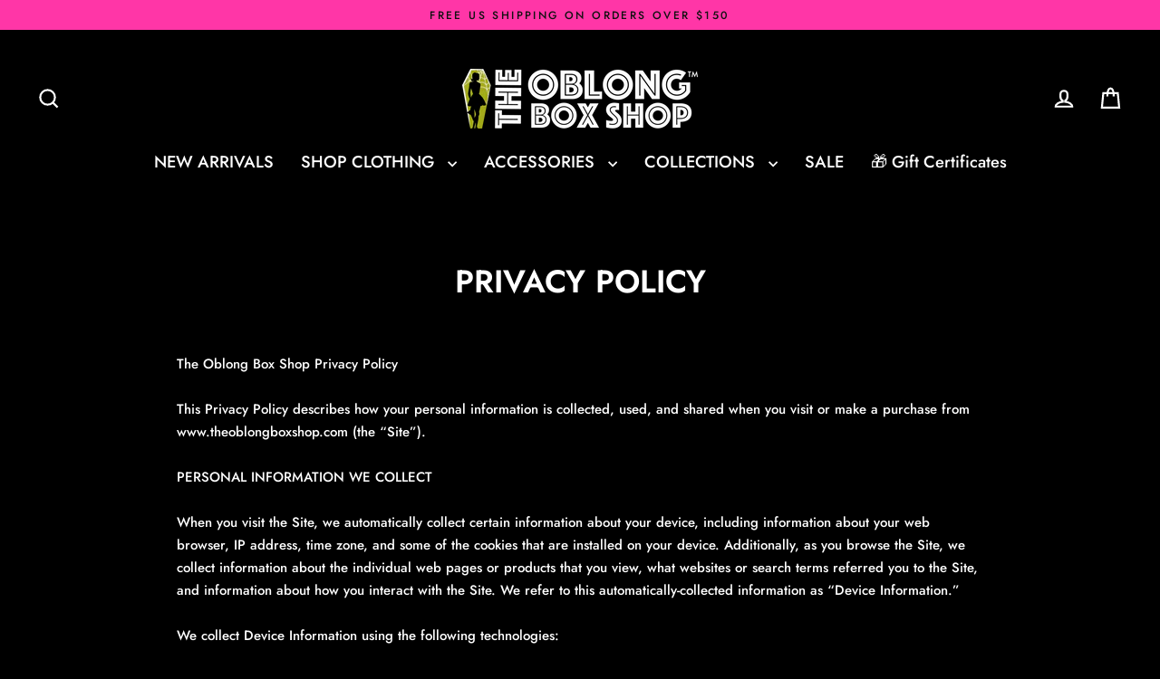

--- FILE ---
content_type: text/javascript; charset=utf-8
request_url: https://theoblongboxshop.com/web-pixels@fcfee988w5aeb613cpc8e4bc33m6693e112/web-pixel-15171775@23b97d18e2aa74363140dc29c9284e87/sandbox/worker.modern.js
body_size: -650
content:
importScripts('https://theoblongboxshop.com/cdn/wpm/sfcfee988w5aeb613cpc8e4bc33m6693e112m.js');
globalThis.shopify = self.webPixelsManager.createShopifyExtend('15171775', 'APP');
importScripts('/web-pixels/strict/app/web-pixel-15171775@23b97d18e2aa74363140dc29c9284e87.js');


--- FILE ---
content_type: text/javascript; charset=utf-8
request_url: https://theoblongboxshop.com/web-pixels@fcfee988w5aeb613cpc8e4bc33m6693e112/web-pixel-1368883391@22e92c2ad45662f435e4801458fb78cc/sandbox/worker.modern.js
body_size: -645
content:
importScripts('https://theoblongboxshop.com/cdn/wpm/sfcfee988w5aeb613cpc8e4bc33m6693e112m.js');
globalThis.shopify = self.webPixelsManager.createShopifyExtend('1368883391', 'APP');
importScripts('/web-pixels/strict/app/web-pixel-1368883391@22e92c2ad45662f435e4801458fb78cc.js');


--- FILE ---
content_type: text/javascript; charset=utf-8
request_url: https://theoblongboxshop.com/web-pixels@fcfee988w5aeb613cpc8e4bc33m6693e112/web-pixel-1337032895@e718e653983918a06ec4f4d49f6685f2/sandbox/worker.modern.js
body_size: -590
content:
importScripts('https://theoblongboxshop.com/cdn/wpm/sfcfee988w5aeb613cpc8e4bc33m6693e112m.js');
globalThis.shopify = self.webPixelsManager.createShopifyExtend('1337032895', 'APP');
importScripts('/web-pixels/strict/app/web-pixel-1337032895@e718e653983918a06ec4f4d49f6685f2.js');


--- FILE ---
content_type: text/javascript
request_url: https://cdn.shopify.com/extensions/019bb639-7876-75f9-b8a1-d23e90330921/snap-cart-drawer-upsell-556/assets/floatingCartAction.js
body_size: 3208
content:
export const themeSelector = {
    Savor: {
        cartdefault: '.cart-drawer__dialog',
        cartIcon: "cart-icon",
        overlay: '.cart-drawer__close-button',
        cart_count: '.cart-bubble__text^span',
        atcButton : "add-to-cart-component",// optional for cart page
        productForm: "product-form-component", // optional for cart page
    },
    Pitch: {
        cartdefault: '.cart-drawer__dialog',
        cartIcon: "cart-icon",
        overlay: '.cart-drawer__close-button',
        cart_count: '.cart-bubble__text^span',
        atcButton : "add-to-cart-component",// optional for cart page
        productForm: "product-form-component", // optional for cart page
    },
    Avenue: {
        cartdefault: undefined,
        cartIcon: "a[href$='/cart']",
        cart_count: '.cartCountSelector',
    },
    Grid: {
        cartdefault: undefined,
        cartIcon: "a[href$='/cart']",
        cart_count: '.cart-count-number',
    },
    District: {
        cartdefault: undefined,
        cartIcon: "a[href$'/cart']",
        cart_count: 'span[data-cart-button-count]',
    },
    Envy: {
        cartdefault: 'cart-drawer',
        cartIcon: "a[href$='/cart']",
        overlay: '.global-drawer__overlay',
        cart_count: '.cart-item-count-bubble',
    },
    Atlantic: {
        cartdefault: '.sidebar-drawer-container',
        cartIcon: 'button[data-cart-mini-toggle]',
        cart_count: 'span[data-cart-mini-count]',
    },
    Capital: {
        cartdefault: 'cart-drawer',
        cartIcon: "a[href$='/cart']",
        overlay: '.global-drawer__overlay',
        cart_count: '.cart-item-count-bubble',
    },
    Responsive: {
        cartdefault: ".cart-notification",
        cartIcon: "a[href$='/cart']",
        cart_count: '.cart_count',
        overlay: '.fancybox-close',
    },
    Testament: {
        cartdefault: '#slideout-ajax-cart',
        cartIcon: "button[aria-label='Open cart']",
        overlay: '.site-overlay',
        cart_count: '.js-cart-count',
    },
    Icon: {
        cartdefault: '#slideout-ajax-cart',
        cartIcon: "a[href$='/cart']",
        overlay: '.site-overlay',
        cart_count: '.js-cart-count',
    },
    'Mr Parker': {
        cartdefault: '#slideout-ajax-cart',
        cartIcon: "button[aria-label='Open cart']",
        overlay: '.site-overlay',
        cart_count: '.js-cart-count',
    },
    Kingdom: {
        cartdefault: '.sidebar__cart',
        cartIcon: "a[href$='/cart']",
        overlay: '.cart-overlay-background',
        cart_count: 'span[data-header-cart-count]',
    },
    Flow: {
        cartdefault: 'cart-drawer',
        cartIcon: "a[href$='/cart']",
        cart_count: '.cart-item-count-bubble',
    },
    Xtra: {
        cartdefault: '#cart',
        cartIcon: "a[href$='/cart']",
        overlay: '.overlay-close-clipping',
        cart_count: '#cart-count',
    },
    Stiletto: {
        cartdefault: '.quick-cart',
        cartIcon: "a[href$='/cart']",
        cart_count: 'span[data-js-cart-count]',
    },
    Yuva: {
        cartdefault: '#mini__cart',
        cartIcon: "a[href$='/cart']",
        cart_count: 'span[data-cart-count]',
    },
    Empire: {
        cartdefault: undefined,
        cartIcon: "a[href$='/cart']",
    },
    Retina: {
        cartdefault: '.cart-drawer__overlay',
        cartIcon: "a[href$='/cart']",
        cart_count: '.header-controls__cart-count',
    },
    Boost: {
        cartdefault: undefined,
        cartIcon: "a[href$='/cart']",
        cart_count: '.header-cart__count',
    },
    Vantage: {
        cartdefault: '#slideout-ajax-cart',
        cartIcon: "button[aria-label='Open cart']",
        overlay: '.site-overlay',
        cart_count: '.js-cart-count',
    },
    Parallax: {
        cartdefault: "form[id='cart']",
        cartIcon: "a[href$='#cart']",
        cart_count: "a[href='#cart']^span",
    },
    Blockshop: {
        cartdefault: 'drawer-element',
        cartIcon: "a[aria-label='Cart']",
        overlay: "button[aria-label='close']",
    },
    Canopy: {
        cartdefault: '#shopify-section-cart-drawer',
        cartIcon: "a[href$='/cart']",
        overlay  : '#page-overlay',
        cart_count: '.inner-count'
    },
    Fashionopolism: {
        cartdefault: '#slideout-ajax-cart',
        cartIcon: "a[href$='/cart']",
        overlay: '.site-overlay',
        cart_count: '.js-cart-count',
    },
    Reformation: {
        cartdefault: 'cart-drawer',
        cartIcon: "a[id='cart-drawer-toggle']",
        cart_count: '.thb-item-count',
        overlay: '.click-capture',
    },
    Woodstock: {
        cartdefault: 'cart-drawer',
        cartIcon: "a[href$='/cart']",
        overlay: '#CartDrawer-Overlay',
        cart_count: '.cart-count-bubble^span',
    },
    Baseline: {
        cartdefault: '#modals-rightDrawer',
        cartIcon: "a[href$='/cart']",
        cart_count: "span[x-text='$store.cartCount.count']",
    },
    Aurora: {
        cartdefault: 'cart-drawer',
        cartIcon: "button[data-sidebar-id='CartDrawer']",
        overlay: '.body-overlay',
        cart_count: '#CartCount^span',
    },
    Eurus: {
        cartdefault: '.drawer',
        cartIcon: "a[href$='/cart']",
        overlay: '#CartDrawer-Overlay',
        cart_count: '#cart-icon-bubble^span',
    },
    Venue: {
        cartdefault: '#modal-cart',
        cartIcon: "a[href$='/cart']",
        cart_count: '.cart-count-bubble^items-count',
        overlay: '.modal__overlay',
    },
    Blum: {
        cartdefault: '.cart-drawer',
        cartIcon: "a[href$='/cart']",
        cartNoti: '#cartNotificationPanel',
        cart_count: '.cart-count-number',
    },
    Shapes: {
        cartdefault: '#modals-rightDrawer',
        cartIcon: "button[id='CartButton']",
    },
    Local: {
        ccartdefault: 'sidebar-drawer',
        cartIcon: "a[data-js-sidebar-handle]",
        cart_count: "span[data-header-cart-count]",
        cart_total: "span[data-header-cart-total]"
    },
    Expanse: {
        cartdefault: '.cart-drawer',
        cartIcon: "a[href$='/cart']",
        cart_count: '.cart-link__bubble-num',
    },
    'Palo Alto': {
        cartdefault: '.cart-drawer',
        cartIcon: "a[href$='/cart']",
    },
    Impulse: {
        cartdefault: '#CartDrawer',
        cartIcon: "a[href$='/cart']",
    },
    Pipeline: {
        cartdefault: "section[data-section-type='cart-drawer']",
        cartIcon: "a[href$='/cart']",
        overlay: 'span[data-drawer-underlay]',
    },
    Motion: {
        cartdefault: '#CartDrawer',
        cartIcon: "a[href$='/cart']",
    },
    Focal: {
        cartdefault: 'cart-drawer',
        cartIcon: "a[href$='/cart']",
        cart_count: 'cart-count',
    },
    Concept: {
        cartdefault: 'cart-drawer',
        cartIcon: "a[href$='/cart']",
        overlay: "overlay-element[aria-controls='CartDrawer']",
        cart_count: 'cart-count',
    },
    Broadcast: {
        cartdefault: 'cart-drawer',
        cartIcon: "a[href$='/cart']",
        overlay: '.drawer__underlay',
        cart_count: 'cart-count',
    },
    Impact: {
        cartdefault: 'cart-drawer',
        cartIcon: "a[href$='/cart']",
        cart_count: '.count-bubble^span',
    },
    'Be Yours': {
        cartdefault: '.cart-drawer',
        cartIcon: 'cart-drawer',
        cart_count: '.cart-count-bubble^span',
    },
    Symmetry: {
        cartdefault: '.drawer',
        cartIcon: "a[href$='/cart']",
        overlay: '.overlay',
        cart_count: '.cart-link__count',
    },
    Debutify: {
        cartdefault: '#CartDrawer',
        cartIcon: "a[href$='/cart']",
        overlay: '.overlay-drawer',
        cart_count: '.cart-count',
    },
    Prestige: {
        cartdefault: 'cart-drawer',
        cartIcon: "a[href$='/cart']",
    },
    Rosyz: {
        cartdefault: '.mini-cart-content',
        cartIcon: '.header-cart-icon',
        cart_count: '.site-header__cart-indicator',
        overlay: '.overlaycart',
    },
    Minimalin: {
        cartdefault: '#ltn__utilize-cart-menu',
        cartIcon: '.mini-cart-icon',
        cart_count: '.bigcounter',
        overlay: '.ltn__utilize-overlay',
    },
    Relax:{
        cartIcon: "a[href$='/cart']",
        cartNoti: "cart-sidebar",
        cart_count: '.cart-count-bubble^span'
    },
    "Sense": {
        cartdefault: '.drawer',
        cartIcon: "a[href$='/cart']",
        cart_count: '.cart-count-bubble^span',
        overlay: '.drawer__close',
    },
    "Craft":{
        cartdefault: '.drawer',
        cartIcon: ".cart-link",
        cart_count: '.cart-count',
        overlay: '.drawer__close',
        atcButton : ".product-add-to-cart",// optional for cart page
        productForm: ".shopify-product-form", // optional for cart page
    },
    Ella:{
        cartdefault: '#halo-cart-sidebar',
        cartIcon: "a[data-cart-sidebar]",
        cart_count: '.cart-count-bubble^span',
        overlay: '.background-overlay',
    },
    w4Default: {
        cartdefault: '.drawer',
        cartIcon: "a[href$='/cart']",
        overlay: '.drawer__close',
        cart_count: '.cart-count-bubble^span',
        cartNoti: '#cart-notification', //optional for cart noti
        atcButton : "product-form button[name='add']",// optional for cart page
        productForm: "product-form", // optional for cart page
    },
    w4DefaultV2: {    
       cartdefault: '.cart-drawer__dialog',
        cartIcon: "cart-icon",
        overlay: '.cart-drawer__close-button',
        cart_count: '.cart-bubble__text^span',
        atcButton : "add-to-cart-component",// optional for cart page
        productForm: "product-form-component", // optional for cart page
    }
};


const themeDefaultV2 = ["Savor", "Pitch", "Horizon", "Atelier", "Tinker", "Vessel", "Ritual", "Dwell", "Heritage", "Fabric"]

const myEvent = new CustomEvent('opencart', {
    detail: { message: 'Xin chào từ custom event!' },
});

export const openCartDrawer = () => {
    try {
        const cartDrawerBackground = document.getElementById('wizz4-cart-drawer-background');
        const cartDrawer = document.getElementById('wizz4-cart-drawer');
        if (cartDrawer && cartDrawerBackground && !cartDrawer.className.includes('visible')) {
            document.body.classList.add('no-scroll');
            cartDrawerBackground.classList.add('wizz4-visible');
            cartDrawer.classList.add('wizz4-visible');
            fetch(`/apps/cart-agapi?action=cart&cartId=${Window.snapCart.cartConfig.id}`);
        }
    } catch (error) {
        console.log({ error });
    }
};

const floatingCartAction = () => {
    (async () => {
        const createStickyButton = (itemCount, theme) => {
            const newDiv = document.createElement('div');
            newDiv.className = 'snapCartStickyButton';
            newDiv.innerHTML = Window.snapCart.stickyButtonConfig.element;
            newDiv.style.display = 'none';
            document.body.appendChild(newDiv);
            const quantity_stickyButton = document.getElementsByClassName('quantity_snapCartStickyButton')[0];
            quantity_stickyButton.innerHTML = itemCount;
            const stylesCart = document.getElementsByClassName('styles_snapCartStickyButton')[0];
            switch (theme) {
                case 'Symmetry':
                    stylesCart.style.zIndex = '8000';
                    break;
                default:
                    stylesCart.style.zIndex = '2147483638';
                    break;
            }
        };
        const themeName = Shopify.theme.schema_name;

        if (!Window.snapCart?.stickyButtonConfig?.isActive) return;

        const res = await fetch(`https://${Window.snapCart.shopDomain}/cart.js`);
        const cartState = await res.json();
        createStickyButton(cartState.item_count, themeName);
        const snapCartStickyElement = document.getElementsByClassName('snapCartStickyButton')[0];

        if (Window.snapCart.template !== 'cart') {
            if (Window.snapCart.stickyButtonConfig.hideWhenCartEmpty === true) {
                if (cartState.item_count !== 0) {
                    if (Window.snapCart.stickyButtonConfig.isActive === true) {
                        snapCartStickyElement.style.display = 'block';
                    }
                }
            } else if (Window.snapCart.stickyButtonConfig.isActive === true) {
                snapCartStickyElement.style.display = 'block';
            }
        }
        // handle visible when cart empty
        const fetchCart = async () => {
            try {
                const res = await fetch(`https://${Window.snapCart.shopDomain}/cart.js`);
                const cartState = await res.json();
                if (Window.snapCart.template !== 'cart') {
                    if (cartState.item_count === 0 && Window.snapCart.stickyButtonConfig.hideWhenCartEmpty === true) {
                        snapCartStickyElement.style.display = 'none';
                    } else {
                        snapCartStickyElement.style.display = 'block';
                    }
                }

                const quantity_stickyButton = document.getElementsByClassName('quantity_snapCartStickyButton')[0];
                quantity_stickyButton.innerHTML = cartState.item_count;
            } catch (error) {}
        };
        fetchCart();
        const action_stickyButton = document.getElementsByClassName('styles_snapCartStickyButton')[0];
        if (action_stickyButton) {
            // Set position variables dynamically
            const setIconPosition = () => {
                const position =
                    window.innerWidth > 500
                        ? Window.snapCart.stickyButtonConfig.buttonSettings.desktop
                        : Window.snapCart.stickyButtonConfig.buttonSettings.mobile;
                switch (position) {
                    case 'top-left':
                        document.documentElement.style.setProperty('--sticky-button-top', '16px');
                        document.documentElement.style.setProperty('--sticky-button-left', '20px');
                        document.documentElement.style.setProperty('--sticky-button-bottom', 'initial');
                        document.documentElement.style.setProperty('--sticky-button-right', 'initial');
                        break;
                    case 'top-right':
                        document.documentElement.style.setProperty('--sticky-button-top', '16px');
                        document.documentElement.style.setProperty('--sticky-button-left', 'initial');
                        document.documentElement.style.setProperty('--sticky-button-bottom', 'initial');
                        document.documentElement.style.setProperty('--sticky-button-right', '20px');
                        break;
                    case 'middle-left':
                        document.documentElement.style.setProperty('--sticky-button-top', 'initial');
                        document.documentElement.style.setProperty('--sticky-button-left', '20px');
                        document.documentElement.style.setProperty(
                            '--sticky-button-bottom',
                            `calc(50% - ${Window.snapCart.stickyButtonConfig.buttonSettings.btnSize / 2}px)`,
                        );
                        document.documentElement.style.setProperty('--sticky-button-right', 'initial');
                        break;
                    case 'middle-right':
                        document.documentElement.style.setProperty('--sticky-button-top', 'initial');
                        document.documentElement.style.setProperty('--sticky-button-left', 'initial');
                        document.documentElement.style.setProperty(
                            '--sticky-button-bottom',
                            `calc(50% - ${Window.snapCart.stickyButtonConfig.buttonSettings.btnSize / 2}px)`,
                        );
                        document.documentElement.style.setProperty('--sticky-button-right', '20px');
                        break;
                    case 'bottom-left':
                        document.documentElement.style.setProperty('--sticky-button-top', 'initial');
                        document.documentElement.style.setProperty('--sticky-button-left', '20px');
                        document.documentElement.style.setProperty('--sticky-button-bottom', '16px');
                        document.documentElement.style.setProperty('--sticky-button-right', 'initial');
                        break;
                    case 'bottom-right':
                        let bottom =  '16px';
                        if(Shopify.shop == "51a095-jq.myshopify.com"){
                            if(window.innerWidth < 500){
                                bottom = '65px';
                            }else{
                                bottom = "90px"
                            }
                        }
                        document.documentElement.style.setProperty('--sticky-button-top', 'initial');
                        document.documentElement.style.setProperty('--sticky-button-left', 'initial');
                        document.documentElement.style.setProperty('--sticky-button-bottom',bottom);
                        document.documentElement.style.setProperty('--sticky-button-right', '20px');
                        break;
                }
            };
            setIconPosition();
            window.addEventListener('resize', setIconPosition);

            // handle action on click
            function handleAction(theme) {
                let cartDrawer;
                switch (theme) {
                    case 'Be Yours':
                        cartDrawer = document.getElementsByClassName('cart-drawer-container')[0];
                        action_stickyButton.style.zIndex = '19';
                        cartDrawer.classList.add('menu-opening');
                        cartDrawer.setAttribute('open', '');
                        break;
                    case 'Symmetry':
                        cartDrawer = document.querySelector('cart-drawer');
                        action_stickyButton.style.zIndex = '8000';
                        cartDrawer.setAttribute('open', '');
                        cartDrawer.setAttribute('aria-hidden', 'false');
                        break;
                    case 'Shapes':
                        cartDrawer = document.querySelector('cart-drawer');
                        action_stickyButton.style.zIndex = '8000';
                        cartDrawer.setAttribute('open', '');
                        cartDrawer.setAttribute('aria-hidden', 'false');
                        break;

                    case 'Motion':
                        Shopify.theme.cartDrawer.open();
                        break;
                    default:
                        const schema_theme = Shopify.theme.schema_name;
                        const keys = Object.keys(themeSelector);
                        if (keys.includes(schema_theme)) {
                            if (themeSelector[schema_theme]?.cartIcon) {
                                const cartBtn = document.querySelector(themeSelector[schema_theme]?.cartIcon);
                                if (cartBtn) {
                                    if (Window.snapCart.cartConfig.isActive)
                                        cartBtn.click = function (e) {
                                            document.dispatchEvent(myEvent);
                                            openCartDrawer();
                                        };
                                    cartBtn.click();
                                }
                            }
                        }else if(themeDefaultV2.includes(schema_theme)){
                            if (themeSelector['w4DefaultV2']?.cartIcon) {
                                const cartBtn = document.querySelector(themeSelector['w4DefaultV2']?.cartIcon);
                                if (cartBtn) {
                                    if (Window.snapCart.cartConfig.isActive) {
                                        cartBtn.click = function () {
                                            document.dispatchEvent(myEvent);
                                            openCartDrawer();
                                        };
                                    }
                                    cartBtn.click();
                                }
                            }
                        } else {
                            if (themeSelector['w4Default']?.cartIcon) {
                                const cartBtn = document.querySelector(themeSelector['w4Default']?.cartIcon);
                                if (cartBtn) {
                                    if (Window.snapCart.cartConfig.isActive) {
                                        cartBtn.click = function () {
                                            document.dispatchEvent(myEvent);
                                            openCartDrawer();
                                        };
                                    }
                                    cartBtn.click();
                                }
                            }
                        }
                        break;
                }
            }

            class CartWatcher {
                init() {
                    this.emitCartChanges().then(() => {
                        this.observeCartChanges();
                    });
                }

                async fetchCart() {
                    const response = await fetch('/cart.js');
                    return response.json();
                }

                storeCart(cart) {
                    localStorage.setItem('cart', JSON.stringify(cart));
                }

                storedCart() {
                    return JSON.parse(localStorage.getItem('cart')) || { items: [] };
                }

                findCartChanges(oldCart, newCart) {
                    const onlyInLeft = (l, r) => l.filter((li) => !r.some((ri) => li.key == ri.key));
                    let result = {
                        added: onlyInLeft(newCart.items, oldCart.items),
                        removed: onlyInLeft(oldCart.items, newCart.items),
                    };

                    oldCart.items.forEach((oi) => {
                        const ni = newCart.items.find((i) => i.key == oi.key && i.quantity != oi.quantity);
                        if (!ni) return;
                        let quantity = ni.quantity - oi.quantity;
                        let item = { ...ni };
                        item.quantity = Math.abs(quantity);
                        quantity > 0 ? result.added.push(item) : result.removed.push(item);
                    });

                    return result;
                }

                async emitCartChanges() {
                    const newCart = await this.fetchCart();
                    const oldCart = this.storedCart();
                    const changes = this.findCartChanges(oldCart, newCart);

                    const event = new CustomEvent('cart_changed', { detail: changes });
                    window.dispatchEvent(event);

                    this.storeCart(newCart);
                }

                observeCartChanges() {
                    const cartObserver = new PerformanceObserver((list) => {
                        list.getEntries().forEach((entry) => {
                            const isValidRequestType = ['xmlhttprequest', 'fetch'].includes(entry.initiatorType);
                            const isCartChangeRequest = /\/cart\//.test(entry.name);
                            if (isValidRequestType && isCartChangeRequest) {
                                this.emitCartChanges();
                            }
                        });
                    });
                    cartObserver.observe({ entryTypes: ['resource'] });
                }
            }

            const myCartWatcher = new CartWatcher();
            myCartWatcher.init();
            //action on click
            action_stickyButton.addEventListener('click', () => {
                if (Window.snapCart.stickyButtonConfig.buttonSettings.actionBtnOnClick === 'default') {
                    handleAction(themeName);
                } else if (Window.snapCart.stickyButtonConfig.buttonSettings.actionBtnOnClick === 'cart-page') {
                    window.location.href = '/cart';
                } else {
                    window.location.href = '/checkout';
                }
            });
        }
        window.addEventListener('cart_changed', (e) => {
            fetchCart();
        });
    })();
};
floatingCartAction();


--- FILE ---
content_type: text/javascript; charset=utf-8
request_url: https://theoblongboxshop.com/products/gift-wrapping.js
body_size: -381
content:
{"id":8255979618495,"title":"Gift Wrapping","handle":"gift-wrapping","description":"Add an extra layer of protection to your order with gift wrapping, ensuring it stays safe from damage, loss, or theft during shipping.","published_at":"2025-12-11T10:39:05-08:00","created_at":"2025-12-11T10:38:59-08:00","vendor":"The Oblong Box Shop™","type":"Snap Cart Drawer - Gift Wrapping","tags":[],"price":0,"price_min":0,"price_max":0,"available":true,"price_varies":false,"compare_at_price":null,"compare_at_price_min":0,"compare_at_price_max":0,"compare_at_price_varies":false,"variants":[{"id":44804206100671,"title":"Default","option1":"Default","option2":null,"option3":null,"sku":null,"requires_shipping":true,"taxable":true,"featured_image":null,"available":true,"name":"Gift Wrapping","public_title":null,"options":["Default"],"price":0,"weight":0,"compare_at_price":null,"inventory_quantity":0,"inventory_management":null,"inventory_policy":"deny","barcode":null,"requires_selling_plan":false,"selling_plan_allocations":[]}],"images":["\/\/cdn.shopify.com\/s\/files\/1\/0286\/5362\/files\/gift-wrapper.png?v=1765478344"],"featured_image":"\/\/cdn.shopify.com\/s\/files\/1\/0286\/5362\/files\/gift-wrapper.png?v=1765478344","options":[{"name":"Title","position":1,"values":["Default"]}],"url":"\/products\/gift-wrapping","media":[{"alt":"gift-wrapping","id":32165573755071,"position":1,"preview_image":{"aspect_ratio":1.0,"height":1024,"width":1024,"src":"https:\/\/cdn.shopify.com\/s\/files\/1\/0286\/5362\/files\/gift-wrapper.png?v=1765478344"},"aspect_ratio":1.0,"height":1024,"media_type":"image","src":"https:\/\/cdn.shopify.com\/s\/files\/1\/0286\/5362\/files\/gift-wrapper.png?v=1765478344","width":1024}],"requires_selling_plan":false,"selling_plan_groups":[]}

--- FILE ---
content_type: text/javascript; charset=utf-8
request_url: https://theoblongboxshop.com/web-pixels@fcfee988w5aeb613cpc8e4bc33m6693e112/web-pixel-1700921535@18031546ee651571ed29edbe71a3550b/sandbox/worker.modern.js
body_size: -605
content:
importScripts('https://theoblongboxshop.com/cdn/wpm/sfcfee988w5aeb613cpc8e4bc33m6693e112m.js');
globalThis.shopify = self.webPixelsManager.createShopifyExtend('1700921535', 'APP');
importScripts('/web-pixels/strict/app/web-pixel-1700921535@18031546ee651571ed29edbe71a3550b.js');


--- FILE ---
content_type: text/javascript; charset=utf-8
request_url: https://theoblongboxshop.com/web-pixels@fcfee988w5aeb613cpc8e4bc33m6693e112/web-pixel-52461759@74f275712857ab41bea9d998dcb2f9da/sandbox/worker.modern.js
body_size: -598
content:
importScripts('https://theoblongboxshop.com/cdn/wpm/sfcfee988w5aeb613cpc8e4bc33m6693e112m.js');
globalThis.shopify = self.webPixelsManager.createShopifyExtend('52461759', 'APP');
importScripts('/web-pixels/strict/app/web-pixel-52461759@74f275712857ab41bea9d998dcb2f9da.js');
